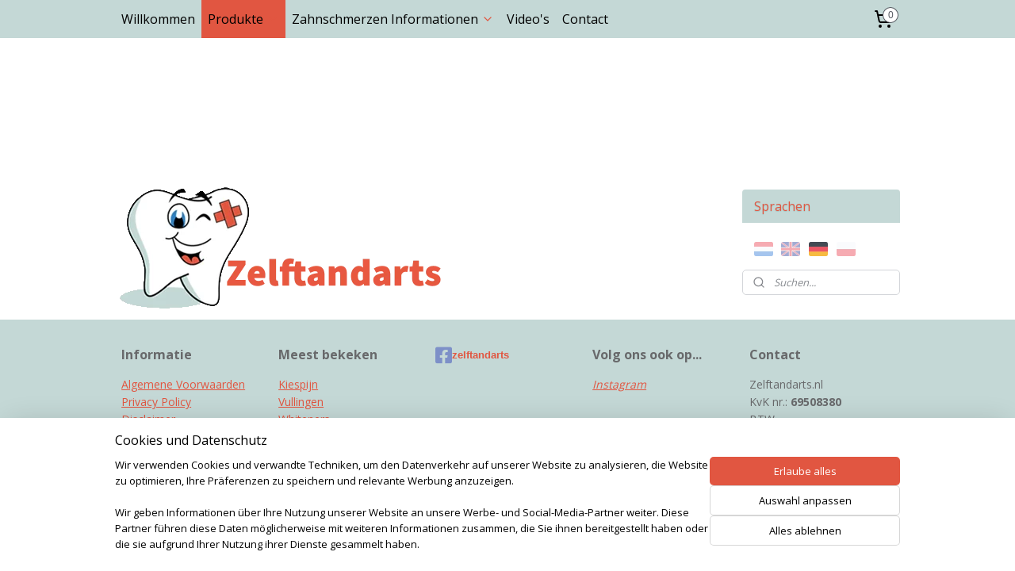

--- FILE ---
content_type: text/html; charset=UTF-8
request_url: https://www.diezahne.de/c-3247855/zahnpasten/
body_size: 13172
content:
<!DOCTYPE html>
<!--[if lt IE 7]>
<html lang="de"
      class="no-js lt-ie9 lt-ie8 lt-ie7 secure"> <![endif]-->
<!--[if IE 7]>
<html lang="de"
      class="no-js lt-ie9 lt-ie8 is-ie7 secure"> <![endif]-->
<!--[if IE 8]>
<html lang="de"
      class="no-js lt-ie9 is-ie8 secure"> <![endif]-->
<!--[if gt IE 8]><!-->
<html lang="de" class="no-js secure">
<!--<![endif]-->
<head prefix="og: http://ogp.me/ns#">
    <meta http-equiv="Content-Type" content="text/html; charset=UTF-8"/>

    <title>Zahnpasten | zelftandarts</title>
    <meta name="robots" content="noarchive"/>
    <meta name="robots" content="index,follow,noodp,noydir"/>
    
    <meta name="verify-v1" content="xv8yIVsqvAStTmZm4bl64QlC-FJVKrbnPYGaJs3iZzA"/>
        <meta name="google-site-verification" content="xv8yIVsqvAStTmZm4bl64QlC-FJVKrbnPYGaJs3iZzA"/>
    <meta name="viewport" content="width=device-width, initial-scale=1.0"/>
    <meta name="revisit-after" content="1 days"/>
    <meta name="generator" content="Mijnwebwinkel"/>
    <meta name="web_author" content="https://www.myonlinestore.com/"/>

    

    <meta property="og:site_name" content="zelftandarts"/>

    <meta property="og:title" content="Zahnpasten"/>
    <meta property="og:description" content=""/>
    <meta property="og:type" content="website"/>
    <meta property="og:image" content="https://cdn.myonlinestore.eu/9426128d-6be1-11e9-a722-44a8421b9960/image/cache/full/5ae45ca8cd21478d1baacf6c832484e0e5fe2939.jpg"/>
        <meta property="og:image" content="https://cdn.myonlinestore.eu/9426128d-6be1-11e9-a722-44a8421b9960/image/cache/full/abff2e1b6d1b9706c93ad38865d616e9c2da71c7.jpg"/>
        <meta property="og:image" content="https://cdn.myonlinestore.eu/9426128d-6be1-11e9-a722-44a8421b9960/image/cache/full/c16618be8ccc24d562d6b3a1d2bd99028c73efd5.jpg"/>
        <meta property="og:image" content="https://cdn.myonlinestore.eu/9426128d-6be1-11e9-a722-44a8421b9960/image/cache/full/a0a808c9524f7effdda7065b2dde6995be189650.jpg"/>
        <meta property="og:image" content="https://cdn.myonlinestore.eu/9426128d-6be1-11e9-a722-44a8421b9960/image/cache/full/dbee3b1915671593f05cba90fda1547799120f1f.jpg"/>
        <meta property="og:url" content="https://www.diezahne.de/c-3247855/zahnpasten/"/>

    <link rel="preload" as="style" href="https://static.myonlinestore.eu/assets/../js/fancybox/jquery.fancybox.css?20260114074236"
          onload="this.onload=null;this.rel='stylesheet'">
    <noscript>
        <link rel="stylesheet" href="https://static.myonlinestore.eu/assets/../js/fancybox/jquery.fancybox.css?20260114074236">
    </noscript>

    <link rel="stylesheet" type="text/css" href="https://asset.myonlinestore.eu/8INyRmVq3ng61t0DMRJguRJJz2ZY5aD.css"/>

    <link rel="preload" as="style" href="https://static.myonlinestore.eu/assets/../fonts/fontawesome-6.4.2/css/fontawesome.min.css?20260114074236"
          onload="this.onload=null;this.rel='stylesheet'">
    <link rel="preload" as="style" href="https://static.myonlinestore.eu/assets/../fonts/fontawesome-6.4.2/css/solid.min.css?20260114074236"
          onload="this.onload=null;this.rel='stylesheet'">
    <link rel="preload" as="style" href="https://static.myonlinestore.eu/assets/../fonts/fontawesome-6.4.2/css/brands.min.css?20260114074236"
          onload="this.onload=null;this.rel='stylesheet'">
    <link rel="preload" as="style" href="https://static.myonlinestore.eu/assets/../fonts/fontawesome-6.4.2/css/v4-shims.min.css?20260114074236"
          onload="this.onload=null;this.rel='stylesheet'">
    <noscript>
        <link rel="stylesheet" href="https://static.myonlinestore.eu/assets/../fonts/font-awesome-4.1.0/css/font-awesome.4.1.0.min.css?20260114074236">
    </noscript>

    <link rel="preconnect" href="https://static.myonlinestore.eu/" crossorigin />
    <link rel="dns-prefetch" href="https://static.myonlinestore.eu/" />
    <link rel="preconnect" href="https://cdn.myonlinestore.eu" crossorigin />
    <link rel="dns-prefetch" href="https://cdn.myonlinestore.eu" />

    <script type="text/javascript" src="https://static.myonlinestore.eu/assets/../js/modernizr.js?20260114074236"></script>
        
    <link rel="canonical" href="https://www.diezahne.de/c-3247855/zahnpasten/"/>
    <link rel="icon" type="image/png" href="https://cdn.myonlinestore.eu/9426128d-6be1-11e9-a722-44a8421b9960/favicon-16x16.png?t=1768503571"
              sizes="16x16"/>
    <link rel="icon" type="image/png" href="https://cdn.myonlinestore.eu/9426128d-6be1-11e9-a722-44a8421b9960/favicon-32x32.png?t=1768503571"
              sizes="32x32"/>
    <link rel="icon" type="image/png" href="https://cdn.myonlinestore.eu/9426128d-6be1-11e9-a722-44a8421b9960/favicon-96x96.png?t=1768503571"
              sizes="96x96"/>
    <script>
        var _rollbarConfig = {
        accessToken: 'd57a2075769e4401ab611d78421f1c89',
        captureUncaught: false,
        captureUnhandledRejections: false,
        verbose: false,
        payload: {
            environment: 'prod',
            person: {
                id: 364861,
            },
            ignoredMessages: [
                'request aborted',
                'network error',
                'timeout'
            ]
        },
        reportLevel: 'error'
    };
    // Rollbar Snippet
    !function(r){var e={};function o(n){if(e[n])return e[n].exports;var t=e[n]={i:n,l:!1,exports:{}};return r[n].call(t.exports,t,t.exports,o),t.l=!0,t.exports}o.m=r,o.c=e,o.d=function(r,e,n){o.o(r,e)||Object.defineProperty(r,e,{enumerable:!0,get:n})},o.r=function(r){"undefined"!=typeof Symbol&&Symbol.toStringTag&&Object.defineProperty(r,Symbol.toStringTag,{value:"Module"}),Object.defineProperty(r,"__esModule",{value:!0})},o.t=function(r,e){if(1&e&&(r=o(r)),8&e)return r;if(4&e&&"object"==typeof r&&r&&r.__esModule)return r;var n=Object.create(null);if(o.r(n),Object.defineProperty(n,"default",{enumerable:!0,value:r}),2&e&&"string"!=typeof r)for(var t in r)o.d(n,t,function(e){return r[e]}.bind(null,t));return n},o.n=function(r){var e=r&&r.__esModule?function(){return r.default}:function(){return r};return o.d(e,"a",e),e},o.o=function(r,e){return Object.prototype.hasOwnProperty.call(r,e)},o.p="",o(o.s=0)}([function(r,e,o){var n=o(1),t=o(4);_rollbarConfig=_rollbarConfig||{},_rollbarConfig.rollbarJsUrl=_rollbarConfig.rollbarJsUrl||"https://cdnjs.cloudflare.com/ajax/libs/rollbar.js/2.14.4/rollbar.min.js",_rollbarConfig.async=void 0===_rollbarConfig.async||_rollbarConfig.async;var a=n.setupShim(window,_rollbarConfig),l=t(_rollbarConfig);window.rollbar=n.Rollbar,a.loadFull(window,document,!_rollbarConfig.async,_rollbarConfig,l)},function(r,e,o){var n=o(2);function t(r){return function(){try{return r.apply(this,arguments)}catch(r){try{console.error("[Rollbar]: Internal error",r)}catch(r){}}}}var a=0;function l(r,e){this.options=r,this._rollbarOldOnError=null;var o=a++;this.shimId=function(){return o},"undefined"!=typeof window&&window._rollbarShims&&(window._rollbarShims[o]={handler:e,messages:[]})}var i=o(3),s=function(r,e){return new l(r,e)},d=function(r){return new i(s,r)};function c(r){return t(function(){var e=Array.prototype.slice.call(arguments,0),o={shim:this,method:r,args:e,ts:new Date};window._rollbarShims[this.shimId()].messages.push(o)})}l.prototype.loadFull=function(r,e,o,n,a){var l=!1,i=e.createElement("script"),s=e.getElementsByTagName("script")[0],d=s.parentNode;i.crossOrigin="",i.src=n.rollbarJsUrl,o||(i.async=!0),i.onload=i.onreadystatechange=t(function(){if(!(l||this.readyState&&"loaded"!==this.readyState&&"complete"!==this.readyState)){i.onload=i.onreadystatechange=null;try{d.removeChild(i)}catch(r){}l=!0,function(){var e;if(void 0===r._rollbarDidLoad){e=new Error("rollbar.js did not load");for(var o,n,t,l,i=0;o=r._rollbarShims[i++];)for(o=o.messages||[];n=o.shift();)for(t=n.args||[],i=0;i<t.length;++i)if("function"==typeof(l=t[i])){l(e);break}}"function"==typeof a&&a(e)}()}}),d.insertBefore(i,s)},l.prototype.wrap=function(r,e,o){try{var n;if(n="function"==typeof e?e:function(){return e||{}},"function"!=typeof r)return r;if(r._isWrap)return r;if(!r._rollbar_wrapped&&(r._rollbar_wrapped=function(){o&&"function"==typeof o&&o.apply(this,arguments);try{return r.apply(this,arguments)}catch(o){var e=o;throw e&&("string"==typeof e&&(e=new String(e)),e._rollbarContext=n()||{},e._rollbarContext._wrappedSource=r.toString(),window._rollbarWrappedError=e),e}},r._rollbar_wrapped._isWrap=!0,r.hasOwnProperty))for(var t in r)r.hasOwnProperty(t)&&(r._rollbar_wrapped[t]=r[t]);return r._rollbar_wrapped}catch(e){return r}};for(var p="log,debug,info,warn,warning,error,critical,global,configure,handleUncaughtException,handleAnonymousErrors,handleUnhandledRejection,captureEvent,captureDomContentLoaded,captureLoad".split(","),u=0;u<p.length;++u)l.prototype[p[u]]=c(p[u]);r.exports={setupShim:function(r,e){if(r){var o=e.globalAlias||"Rollbar";if("object"==typeof r[o])return r[o];r._rollbarShims={},r._rollbarWrappedError=null;var a=new d(e);return t(function(){e.captureUncaught&&(a._rollbarOldOnError=r.onerror,n.captureUncaughtExceptions(r,a,!0),e.wrapGlobalEventHandlers&&n.wrapGlobals(r,a,!0)),e.captureUnhandledRejections&&n.captureUnhandledRejections(r,a,!0);var t=e.autoInstrument;return!1!==e.enabled&&(void 0===t||!0===t||"object"==typeof t&&t.network)&&r.addEventListener&&(r.addEventListener("load",a.captureLoad.bind(a)),r.addEventListener("DOMContentLoaded",a.captureDomContentLoaded.bind(a))),r[o]=a,a})()}},Rollbar:d}},function(r,e){function o(r,e,o){if(e.hasOwnProperty&&e.hasOwnProperty("addEventListener")){for(var n=e.addEventListener;n._rollbarOldAdd&&n.belongsToShim;)n=n._rollbarOldAdd;var t=function(e,o,t){n.call(this,e,r.wrap(o),t)};t._rollbarOldAdd=n,t.belongsToShim=o,e.addEventListener=t;for(var a=e.removeEventListener;a._rollbarOldRemove&&a.belongsToShim;)a=a._rollbarOldRemove;var l=function(r,e,o){a.call(this,r,e&&e._rollbar_wrapped||e,o)};l._rollbarOldRemove=a,l.belongsToShim=o,e.removeEventListener=l}}r.exports={captureUncaughtExceptions:function(r,e,o){if(r){var n;if("function"==typeof e._rollbarOldOnError)n=e._rollbarOldOnError;else if(r.onerror){for(n=r.onerror;n._rollbarOldOnError;)n=n._rollbarOldOnError;e._rollbarOldOnError=n}e.handleAnonymousErrors();var t=function(){var o=Array.prototype.slice.call(arguments,0);!function(r,e,o,n){r._rollbarWrappedError&&(n[4]||(n[4]=r._rollbarWrappedError),n[5]||(n[5]=r._rollbarWrappedError._rollbarContext),r._rollbarWrappedError=null);var t=e.handleUncaughtException.apply(e,n);o&&o.apply(r,n),"anonymous"===t&&(e.anonymousErrorsPending+=1)}(r,e,n,o)};o&&(t._rollbarOldOnError=n),r.onerror=t}},captureUnhandledRejections:function(r,e,o){if(r){"function"==typeof r._rollbarURH&&r._rollbarURH.belongsToShim&&r.removeEventListener("unhandledrejection",r._rollbarURH);var n=function(r){var o,n,t;try{o=r.reason}catch(r){o=void 0}try{n=r.promise}catch(r){n="[unhandledrejection] error getting `promise` from event"}try{t=r.detail,!o&&t&&(o=t.reason,n=t.promise)}catch(r){}o||(o="[unhandledrejection] error getting `reason` from event"),e&&e.handleUnhandledRejection&&e.handleUnhandledRejection(o,n)};n.belongsToShim=o,r._rollbarURH=n,r.addEventListener("unhandledrejection",n)}},wrapGlobals:function(r,e,n){if(r){var t,a,l="EventTarget,Window,Node,ApplicationCache,AudioTrackList,ChannelMergerNode,CryptoOperation,EventSource,FileReader,HTMLUnknownElement,IDBDatabase,IDBRequest,IDBTransaction,KeyOperation,MediaController,MessagePort,ModalWindow,Notification,SVGElementInstance,Screen,TextTrack,TextTrackCue,TextTrackList,WebSocket,WebSocketWorker,Worker,XMLHttpRequest,XMLHttpRequestEventTarget,XMLHttpRequestUpload".split(",");for(t=0;t<l.length;++t)r[a=l[t]]&&r[a].prototype&&o(e,r[a].prototype,n)}}}},function(r,e){function o(r,e){this.impl=r(e,this),this.options=e,function(r){for(var e=function(r){return function(){var e=Array.prototype.slice.call(arguments,0);if(this.impl[r])return this.impl[r].apply(this.impl,e)}},o="log,debug,info,warn,warning,error,critical,global,configure,handleUncaughtException,handleAnonymousErrors,handleUnhandledRejection,_createItem,wrap,loadFull,shimId,captureEvent,captureDomContentLoaded,captureLoad".split(","),n=0;n<o.length;n++)r[o[n]]=e(o[n])}(o.prototype)}o.prototype._swapAndProcessMessages=function(r,e){var o,n,t;for(this.impl=r(this.options);o=e.shift();)n=o.method,t=o.args,this[n]&&"function"==typeof this[n]&&("captureDomContentLoaded"===n||"captureLoad"===n?this[n].apply(this,[t[0],o.ts]):this[n].apply(this,t));return this},r.exports=o},function(r,e){r.exports=function(r){return function(e){if(!e&&!window._rollbarInitialized){for(var o,n,t=(r=r||{}).globalAlias||"Rollbar",a=window.rollbar,l=function(r){return new a(r)},i=0;o=window._rollbarShims[i++];)n||(n=o.handler),o.handler._swapAndProcessMessages(l,o.messages);window[t]=n,window._rollbarInitialized=!0}}}}]);
    // End Rollbar Snippet
    </script>
    <script defer type="text/javascript" src="https://static.myonlinestore.eu/assets/../js/jquery.min.js?20260114074236"></script><script defer type="text/javascript" src="https://static.myonlinestore.eu/assets/../js/mww/shop.js?20260114074236"></script><script defer type="text/javascript" src="https://static.myonlinestore.eu/assets/../js/mww/shop/category.js?20260114074236"></script><script defer type="text/javascript" src="https://static.myonlinestore.eu/assets/../js/fancybox/jquery.fancybox.pack.js?20260114074236"></script><script defer type="text/javascript" src="https://static.myonlinestore.eu/assets/../js/fancybox/jquery.fancybox-thumbs.js?20260114074236"></script><script defer type="text/javascript" src="https://static.myonlinestore.eu/assets/../js/mww/image.js?20260114074236"></script><script defer type="text/javascript" src="https://static.myonlinestore.eu/assets/../js/mww/navigation.js?20260114074236"></script><script defer type="text/javascript" src="https://static.myonlinestore.eu/assets/../js/delay.js?20260114074236"></script><script defer type="text/javascript" src="https://static.myonlinestore.eu/assets/../js/mww/ajax.js?20260114074236"></script><script defer type="text/javascript" src="https://static.myonlinestore.eu/assets/../js/foundation/foundation.min.js?20260114074236"></script><script defer type="text/javascript" src="https://static.myonlinestore.eu/assets/../js/foundation/foundation/foundation.topbar.js?20260114074236"></script><script defer type="text/javascript" src="https://static.myonlinestore.eu/assets/../js/foundation/foundation/foundation.tooltip.js?20260114074236"></script><script defer type="text/javascript" src="https://static.myonlinestore.eu/assets/../js/mww/deferred.js?20260114074236"></script>
        <script src="https://static.myonlinestore.eu/assets/webpack/bootstrapper.ce10832e.js"></script>
    
    <script src="https://static.myonlinestore.eu/assets/webpack/vendor.85ea91e8.js" defer></script><script src="https://static.myonlinestore.eu/assets/webpack/main.c5872b2c.js" defer></script>
    
    <script src="https://static.myonlinestore.eu/assets/webpack/webcomponents.377dc92a.js" defer></script>
    
    <script src="https://static.myonlinestore.eu/assets/webpack/render.8395a26c.js" defer></script>

    <script>
        window.bootstrapper.add(new Strap('marketingScripts', []));
    </script>
        <script>
  window.dataLayer = window.dataLayer || [];

  function gtag() {
    dataLayer.push(arguments);
  }

    gtag(
    "consent",
    "default",
    {
      "ad_storage": "denied",
      "ad_user_data": "denied",
      "ad_personalization": "denied",
      "analytics_storage": "denied",
      "security_storage": "granted",
      "personalization_storage": "denied",
      "functionality_storage": "denied",
    }
  );

  gtag("js", new Date());
  gtag("config", 'G-HSRC51ENF9', { "groups": "myonlinestore" });gtag("config", 'G-0KK2H0X114');</script>
<script async src="https://www.googletagmanager.com/gtag/js?id=G-HSRC51ENF9"></script>
        <script>
        
    </script>
        
<script>
    var marketingStrapId = 'marketingScripts'
    var marketingScripts = window.bootstrapper.use(marketingStrapId);

    if (marketingScripts === null) {
        marketingScripts = [];
    }

    
    window.bootstrapper.update(new Strap(marketingStrapId, marketingScripts));
</script>
    <noscript>
        <style>ul.products li {
                opacity: 1 !important;
            }</style>
    </noscript>

            <script>
                (function (w, d, s, l, i) {
            w[l] = w[l] || [];
            w[l].push({
                'gtm.start':
                    new Date().getTime(), event: 'gtm.js'
            });
            var f = d.getElementsByTagName(s)[0],
                j = d.createElement(s), dl = l != 'dataLayer' ? '&l=' + l : '';
            j.async = true;
            j.src =
                'https://www.googletagmanager.com/gtm.js?id=' + i + dl;
            f.parentNode.insertBefore(j, f);
        })(window, document, 'script', 'dataLayer', 'GTM-MSQ3L6L');
            </script>

</head>
<body    class="lang-de_DE layout-width-990 twoColumn">

    <noscript>
                    <iframe src="https://www.googletagmanager.com/ns.html?id=GTM-MSQ3L6L" height="0" width="0"
                    style="display:none;visibility:hidden"></iframe>
            </noscript>


<header>
    <a tabindex="0" id="skip-link" class="button screen-reader-text" href="#content">Zum Inhalt springen</a>
</header>


<div id="react_element__filter"></div>

<div class="site-container">
    <div class="inner-wrap">
                    <nav class="tab-bar mobile-navigation custom-topbar ">
    <section class="left-button" style="display: none;">
        <a class="mobile-nav-button"
           href="#" data-react-trigger="mobile-navigation-toggle">
                <div   
    aria-hidden role="img"
    class="icon icon--sf-menu
        "
    >
    <svg><use xlink:href="#sf-menu"></use></svg>
    </div>
&#160;
                <span>Menü</span>        </a>
    </section>
    <section class="title-section">
        <span class="title">zelftandarts</span>
    </section>
    <section class="right-button">

                                            <a href="/customer/login/" class="foldout-account">
                <span class="profile-icon"
                      data-logged-in="false">    <div   
    aria-hidden role="img"
    class="icon icon--sf-user
        "
    >
    <svg><use xlink:href="#sf-user"></use></svg>
    </div>
</span>
                    <span class="profile-icon" data-logged-in="true"
                          style="display: none">    <div   
    aria-hidden role="img"
    class="icon icon--sf-user-check
        "
    >
    <svg><use xlink:href="#sf-user-check"></use></svg>
    </div>
</span>
                </a>
                                    
        <a href="/cart/" class="cart-icon hidden">
                <div   
    aria-hidden role="img"
    class="icon icon--sf-shopping-cart
        "
    >
    <svg><use xlink:href="#sf-shopping-cart"></use></svg>
    </div>
            <span class="cart-count" style="display: none"></span>
        </a>
    </section>
</nav>
        
        
        <div class="bg-container custom-css-container"             data-active-language="de"
            data-current-date="16-01-2026"
            data-category-id="3247855"
            data-article-id="unknown"
            data-article-category-id="unknown"
            data-article-name="unknown"
        >
            <noscript class="no-js-message">
                <div class="inner">
                    Javascript ist deaktiviert.


Ohne Javascript ist es nicht möglich bestellungen zu tätigen und eine Reihe von Funktionen nicht verfügbar ist.
                </div>
            </noscript>

            <div id="header">
                <div id="react_root"><!-- --></div>
                <div
                    class="header-bar-top sticky">
                                                
<div class="row header-bar-inner" data-bar-position="top" data-options="sticky_on: [medium, large]; is_hover: true; scrolltop: true;" data-topbar>
    <section class="top-bar-section">
                                    <nav class="module-container navigation  align-left">
                    <ul>
                            




<li class="">
            <a href="https://www.diezahne.de/" class="no_underline">
            Willkommen
                    </a>

                                </li>
    

    
    

<li class="has-dropdown active">
            <a href="https://www.diezahne.de/c-2997342/produkte/" class="no_underline">
            Produkte
                                                <div aria-hidden role="img" class="icon"><svg><use xlink:href="#sf-chevron-down"></use></svg></div>
                                    </a>

                                    <ul class="dropdown">
                        




<li class="">
            <a href="https://www.diezahne.de/c-3247868/fuellungen-kronen/" class="no_underline">
            Füllungen / Kronen
                    </a>

                                </li>
    




<li class="">
            <a href="https://www.diezahne.de/c-3247872/schmerzmittel/" class="no_underline">
            Schmerzmittel
                    </a>

                                </li>
    




<li class="">
            <a href="https://www.diezahne.de/c-3434052/whiteners/" class="no_underline">
            Whiteners
                    </a>

                                </li>
    




<li class="">
            <a href="https://www.diezahne.de/c-3247850/mundwasser/" class="no_underline">
            Mundwasser
                    </a>

                                </li>
    


    

<li class="active">
            <a href="https://www.diezahne.de/c-3247855/zahnpasten/" class="no_underline">
            Zahnpasten
                    </a>

                                </li>
    




<li class="">
            <a href="https://www.diezahne.de/c-3247863/buersten-flossers-etc/" class="no_underline">
            Bürsten / flossers / Etc.
                    </a>

                                </li>
    




<li class="">
            <a href="https://www.diezahne.de/c-3247877/pakete/" class="no_underline">
            Pakete
                    </a>

                                </li>
                </ul>
                        </li>
    

    


<li class="has-dropdown">
            <a href="https://www.diezahne.de/c-3053795/zahnschmerzen-informationen/" class="no_underline">
            Zahnschmerzen Informationen
                                                <div aria-hidden role="img" class="icon"><svg><use xlink:href="#sf-chevron-down"></use></svg></div>
                                    </a>

                                    <ul class="dropdown">
                        




<li class="">
            <a href="https://www.diezahne.de/c-3053820/was-zu-tun-bei-zahnschmerzen/" class="no_underline">
            was zu tun bei Zahnschmerzen
                    </a>

                                </li>
    




<li class="">
            <a href="https://www.diezahne.de/c-3053798/nach-dem-befuellen-zahnschmerzen/" class="no_underline">
            Nach dem Befüllen Zahnschmerzen
                    </a>

                                </li>
    




<li class="">
            <a href="https://www.diezahne.de/c-3053849/wie-soll-ich-zahnseide/" class="no_underline">
            Wie soll ich Zahnseide
                    </a>

                                </li>
    




<li class="">
            <a href="https://www.diezahne.de/c-3097062/wie-soll-ich-putzen/" class="no_underline">
            Wie soll ich putzen?
                    </a>

                                </li>
    




<li class="">
            <a href="https://www.diezahne.de/c-3103550/was-ist-fluorid/" class="no_underline">
            Was ist Fluorid
                    </a>

                                </li>
    




<li class="">
            <a href="https://www.diezahne.de/c-3125335/schmerzen-beim-zahnen/" class="no_underline">
            Schmerzen beim Zahnen.
                    </a>

                                </li>
    




<li class="">
            <a href="https://www.diezahne.de/c-3107463/zahnversicherung/" class="no_underline">
            Zahnversicherung
                    </a>

                                </li>
    




<li class="">
            <a href="https://www.diezahne.de/c-3115609/zahnarzt-zu-ueberwinden-angst/" class="no_underline">
            Zahnarzt zu überwinden Angst.
                    </a>

                                </li>
                </ul>
                        </li>
    




<li class="">
            <a href="https://www.diezahne.de/c-3224962/video-s/" class="no_underline">
            Video&#039;s
                    </a>

                                </li>
    




<li class="">
            <a href="https://www.diezahne.de/c-2997343/contact/" class="no_underline">
            Contact
                    </a>

                                </li>

                    </ul>
                </nav>
                                                <div class="module-container cart align-right2">
                    
<div class="header-cart module moduleCartCompact" data-ajax-cart-replace="true" data-productcount="0">
            <a href="/cart/?category_id=3247855" class="foldout-cart">
                <div   
    aria-hidden role="img"
    class="icon icon--sf-shopping-cart
        "
            title="Warenkorb"
    >
    <svg><use xlink:href="#sf-shopping-cart"></use></svg>
    </div>
            <span class="count">0</span>
        </a>
        <div class="hidden-cart-details">
            <div class="invisible-hover-area">
                <div data-mobile-cart-replace="true" class="cart-details">
                                            <div class="cart-summary">
                            Keine Artikel im Einkaufswagen.
                        </div>
                                    </div>

                            </div>
        </div>
    </div>

                </div>
                        </section>
</div>

                                    </div>

                

        
                
            

<sf-header-image
    class="web-component"
    header-element-height="176px"
    align="left"
    store-name="Zelftandarts.nl"
    store-url="https://www.diezahne.de/"
    background-image-url=""
    mobile-background-image-url=""
    logo-custom-width=""
    logo-custom-height=""
    page-column-width="1100"
    style="
        height: 176px;

        --background-color: transparent;
        --background-height: 176px;
        --background-aspect-ratio: 1;
        --scaling-background-aspect-ratio: 2.75;
        --mobile-background-height: 0px;
        --mobile-background-aspect-ratio: 1;
        --color: #E15641;
        --logo-custom-width: auto;
        --logo-custom-height: auto;
        --logo-aspect-ratio: 2.3409090909091
        ">
            <a href="https://www.diezahne.de/" slot="logo" style="max-height: 100%;">
            <img
                src="https://cdn.myonlinestore.eu/9426128d-6be1-11e9-a722-44a8421b9960/logo_large.png?t=1768503571"
                alt="Zelftandarts.nl"
                style="
                    width: 412px;
                    height: 100%;
                    display: block;
                    max-height: 400px;
                    "
            />
        </a>
    </sf-header-image>
                <div class="header-bar-bottom">
                                    </div>
            </div>

            
            
            <div id="content" class="columncount-2">
                <div class="row">
                                                                                                                            <div class="columns large-11 medium-10" id="centercolumn">
    
    
                                <script>
        window.bootstrapper.add(new Strap('filters', ));
        window.bootstrapper.add(new Strap('criteria', ));
    </script>
    
                        
                        <div class="intro rte_content">
                            
            </div>



    
    
        

    
    
            
    </div>
<div class="columns large-3 medium-4" id="rightcolumn">
            <div class="pane paneColumn paneColumnRight">
                <script type="text/javascript">
      window.bootstrapper.add(new Strap('mobileNavigationLanguageSelection', {
          title: "Sprachen",
          items: [
                                                                      {
                  url: "https:\/\/www.zelftandarts.nl\/c-3247855\/tandpasta-s\/",
                  flag: "https:\/\/static.myonlinestore.eu\/assets\/bundles\/app\/images\/flags\/flag-nl.png?20260114074236",
                  label: "Nederlands",
                  current: false
              },                                                                                  {
                  url: "https:\/\/www.zelftandarts.nl\/en_GB\/c-3247855\/toothpastes\/",
                  flag: "https:\/\/static.myonlinestore.eu\/assets\/bundles\/app\/images\/flags\/flag-gb.png?20260114074236",
                  label: "English",
                  current: false
              },                                                                                  {
                  url: "https:\/\/www.diezahne.de\/c-3247855\/zahnpasten\/",
                  flag: "https:\/\/static.myonlinestore.eu\/assets\/bundles\/app\/images\/flags\/flag-de.png?20260114074236",
                  label: "Deutsch",
                  current: true
              },                                                                                  {
                  url: "https:\/\/www.zelftandarts.nl\/pl_PL\/c-3247855\/pasty-do-zebow\/",
                  flag: "https:\/\/static.myonlinestore.eu\/assets\/bundles\/app\/images\/flags\/flag-pl.png?20260114074236",
                  label: "Polski",
                  current: false
              }                                    ]
      }));
    </script>
    <div class="language-selector block">
                    <h3>Sprachen</h3>
                                    <div class="flags">
                                    
                                            <a href="https://www.zelftandarts.nl/c-3247855/tandpasta-s/">
                            <img class="flag" src="https://static.myonlinestore.eu/assets/bundles/app/images/flags/flag-nl.png?20260114074236" alt="Nederlands"/>
                            <span>Nederlands</span>
                        </a>
                                                        
                                            <a href="https://www.zelftandarts.nl/en_GB/c-3247855/toothpastes/">
                            <img class="flag" src="https://static.myonlinestore.eu/assets/bundles/app/images/flags/flag-gb.png?20260114074236" alt="English"/>
                            <span>English</span>
                        </a>
                                                        
                                            <strong class="active">
                            <img class="flag" src="https://static.myonlinestore.eu/assets/bundles/app/images/flags/flag-de.png?20260114074236" alt="Deutsch"/>
                            <span>Deutsch</span>
                        </strong>
                                                        
                                            <a href="https://www.zelftandarts.nl/pl_PL/c-3247855/pasty-do-zebow/">
                            <img class="flag" src="https://static.myonlinestore.eu/assets/bundles/app/images/flags/flag-pl.png?20260114074236" alt="Polski"/>
                            <span>Polski</span>
                        </a>
                                                </div>
            </div>

            <div class="search-block search-column">
    <div class="react_element__searchbox" 
        data-post-url="/search/" 
        data-search-phrase=""></div>
</div>
    </div>

    </div>
                                                                                        </div>
            </div>
        </div>

                    <div id="footer" class="custom-css-container"             data-active-language="de"
            data-current-date="16-01-2026"
            data-category-id="3247855"
            data-article-id="unknown"
            data-article-category-id="unknown"
            data-article-name="unknown"
        >
                    <div class="pane paneFooter">
        <div class="inner">
            <ul>
                                                        <li><div class="block textarea  textAlignLeft ">
            <h3>Informatie</h3>
    
            <p><a href="https://www.zelftandarts.nl/c-3020879/algemene-voorwaarden/">Algemene Voorwaarden</a></p><p><a href="https://www.zelftandarts.nl/c-4232235/privacy-policy/">Privacy Policy</a></p><p><a href="https://www.zelftandarts.nl/c-4232255/disclaimer/">Disclaimer</a></p><p><a href="https://www.zelftandarts.nl/c-7098353/credits/">Credits</a></p><p><img alt="" width="480" height="51" src="https://cdn.myonlinestore.eu/9426128d-6be1-11e9-a722-44a8421b9960/images/accepted_payments_x64.png" style="border-style:solid; border-width:0px"></p><p>&nbsp;</p>
    </div>
</li>
                                                        <li><div class="block textarea  textAlignLeft ">
            <h3>Meest bekeken</h3>
    
            <p><a href="https://www.zelftandarts.nl/c-3053820/wat-te-doen-tegen-kiespijn/">Kiespijn</a></p><p><a href="https://www.zelftandarts.nl/c-3247868/vullingen-kronen/">Vullingen</a></p><p><a href="https://www.zelftandarts.nl/c-3434052/whiteners/">Whiteners</a></p>
    </div>
</li>
                                                        <li><div id="fb-root"></div>
<script async defer crossorigin="anonymous" src="https://connect.facebook.net/de_DE/sdk.js#xfbml=1&version=v20.0" nonce="ef729EoP"></script>
<div class="facebook module">
    <div class="moduleFacebook">
        <a href="https://www.facebook.com/zelftandarts" target="_blank">
            <i class="fa fa-facebook-square"></i>
            zelftandarts        </a>
    </div>
    <div class="fb-like"
         data-href="https://www.facebook.com/zelftandarts"
         data-colorscheme="light"
         data-layout="standard"
         data-action="like"
         data-share="false"
         data-width="210"></div>
</div>
</li>
                                                        <li><div class="block textarea  textAlignLeft ">
            <h3>Volg ons ook op...</h3>
    
            <p><em><a target="_blank" href="https://www.instagram.com/zelftandarts_/">Instagram</a></em></p><p>&nbsp;</p>
    </div>
</li>
                                                        <li><div class="block textarea  textAlignLeft ">
            <h3>Contact</h3>
    
            <p>Zelftandarts.nl<br />KvK nr.:&nbsp;<strong>69508380</strong><br />BTW. nr.:&nbsp;<strong>NL8578.99.053.B01</strong></p>
    </div>
</li>
                            </ul>
        </div>
    </div>

            </div>
                <div id="mwwFooter">
            <div class="row mwwFooter">
                <div class="columns small-14">
                                                                                                                                                © 2015 - 2026 zelftandarts
                        | <a href="https://www.diezahne.de/sitemap/" class="footer">sitemap</a>
                        | <a href="https://www.diezahne.de/rss/" class="footer" target="_blank">rss</a>
                                                    | <a href="https://www.myonlinestore.com/launch-your-online-store-today?utm_medium=referral&amp;utm_source=ecommerce_website&amp;utm_campaign=myonlinestore_shops_pro_de" class="footer" target="_blank">ecommerce software</a>
    -
    powered by <a href="https://www.myonlinestore.com/?utm_medium=referral&amp;utm_source=ecommerce_website&amp;utm_campaign=myonlinestore_shops_pro_de" class="footer" target="_blank">MyOnlineStore</a>                                                            </div>
            </div>
        </div>
    </div>
</div>

<script>
    window.bootstrapper.add(new Strap('storeNotifications', {
        notifications: [],
    }));

    var storeLocales = [
                'nl_NL',
                'en_GB',
                'de_DE',
                'fr_FR',
                'es_ES',
                'pl_PL',
            ];
    window.bootstrapper.add(new Strap('storeLocales', storeLocales));

    window.bootstrapper.add(new Strap('consentBannerSettings', {"enabled":true,"privacyStatementPageId":null,"privacyStatementPageUrl":null,"updatedAt":"2024-02-29T11:31:41+01:00","updatedAtTimestamp":1709202701,"consentTypes":{"required":{"enabled":true,"title":"Notwendig","text":"Cookies und Techniken, die notwendig sind, um die Website nutzbar zu machen, wie z. B. die Speicherung Ihres Warenkorbs, sichere Kaufabwicklung und Zugriff auf sichere Bereiche der Website. Ohne diese Cookies kann die Website nicht ordnungsgemäß funktionieren."},"analytical":{"enabled":true,"title":"Statistiken","text":"Cookies und Techniken, die anonym Daten sammeln und über die Nutzung der Website berichten, damit die Website optimiert werden kann."},"functional":{"enabled":false,"title":"Funktional","text":"Cookies und Techniken, die dabei helfen, der Website optionale Funktionalitäten hinzuzufügen, wie z. B. Chat-Optionen, das Sammeln von Feedback und andere Funktionen von Drittanbietern."},"marketing":{"enabled":true,"title":"Marketing","text":"Cookies und Techniken, die verwendet werden, um Besuchern personalisierte und relevante Werbung auf der Grundlage zuvor besuchter Seiten anzuzeigen und die Wirksamkeit von Werbekampagnen zu analysieren."},"personalization":{"enabled":false,"title":"Personalisierung","text":"Cookies und Techniken, um das Design und den Inhalt der Website an Sie anzupassen, beispielsweise die Sprache oder das Design der Website."}},"labels":{"banner":{"title":"Cookies und Datenschutz","text":"Wir verwenden Cookies und verwandte Techniken, um den Datenverkehr auf unserer Website zu analysieren, die Website zu optimieren, Ihre Präferenzen zu speichern und relevante Werbung anzuzeigen.\n\nWir geben Informationen über Ihre Nutzung unserer Website an unsere Werbe- und Social-Media-Partner weiter. Diese Partner führen diese Daten möglicherweise mit weiteren Informationen zusammen, die Sie ihnen bereitgestellt haben oder die sie aufgrund Ihrer Nutzung ihrer Dienste gesammelt haben."},"modal":{"title":"Cookie- und Datenschutzeinstellungen","text":"Wir verwenden Cookies und verwandte Techniken, um den Datenverkehr auf unserer Website zu analysieren, die Website zu optimieren, Ihre Präferenzen zu speichern und relevante Werbung anzuzeigen.\n\nWir geben Informationen über Ihre Nutzung unserer Website an unsere Werbe- und Social-Media-Partner weiter. Diese Partner führen diese Daten möglicherweise mit weiteren Informationen zusammen, die Sie ihnen bereitgestellt haben oder die sie aufgrund Ihrer Nutzung ihrer Dienste gesammelt haben."},"button":{"title":"Cookie- und Datenschutzeinstellungen","text":"button_text"}}}));
    window.bootstrapper.add(new Strap('store', {"availableBusinessModels":"ALL","currency":"EUR","currencyDisplayLocale":"nl_NL","discountApplicable":true,"googleTrackingType":"gtag","id":"364861","locale":"de_DE","loginRequired":true,"roles":[],"storeName":"Zelftandarts.nl","uuid":"9426128d-6be1-11e9-a722-44a8421b9960"}));
    window.bootstrapper.add(new Strap('merchant', { isMerchant: false }));
    window.bootstrapper.add(new Strap('customer', { authorized: false }));

    window.bootstrapper.add(new Strap('layout', {"hideCurrencyValuta":false}));
    window.bootstrapper.add(new Strap('store_layout', { width: 990 }));
    window.bootstrapper.add(new Strap('theme', {"button_border_radius":5,"button_inactive_background_color":"A89999","divider_border_color":"F4F8FA","border_radius":5,"ugly_shadows":false,"flexbox_image_size":"cover","block_background_centercolumn":"","cta_color":"E15641","hyperlink_color":"023047","general_link_hover_color":null,"content_padding":null,"price_color":"","price_font_size":24,"center_short_description":false,"navigation_link_bg_color":"","navigation_link_fg_color":"000000","navigation_active_bg_color":"","navigation_active_fg_color":"000000","navigation_arrow_color":"E15641","navigation_font":"google_Open Sans","navigation_font_size":16,"store_color_head":"","store_color_head_font":"#E15641","store_color_background_main":"","store_color_topbar_font":"#000000","store_color_background":"#FFFFFF","store_color_border":"","store_color_block_head":"#C4D8D6","store_color_block_font":"#E15641","store_color_block_background":"","store_color_headerbar_font":"#000000","store_color_headerbar_background":"#C4D8D6","store_font_type":"google_Open Sans","store_header_font_type":"google_Open Sans","store_header_font_size":1,"store_font_size":13,"store_font_color":"#000000","store_button_color":"#E15641","store_button_font_color":"#FFFFFF","action_price_color":"","article_font_size":18,"store_htags_color":"#000000"}));
    window.bootstrapper.add(new Strap('shippingGateway', {"shippingCountries":["NL","DE","PL","ES","FR","DK","IT","AT","LU","GB","BE","CH"]}));

    window.bootstrapper.add(new Strap('commonTranslations', {
        customerSexMale: 'Herr',
        customerSexFemale: 'Frau',
        oopsTryAgain: 'Oops, versuch es nochmal',
        totalsHideTaxSpecs: 'MwSt. Specifikationen schließen',
        totalsShowTaxSpecs: 'MwSt. Spezifikationen zeigen',
        searchInputPlaceholder: 'Suchen...',
    }));

    window.bootstrapper.add(new Strap('saveForLaterTranslations', {
        saveForLaterSavedLabel: 'Gespeichert',
        saveForLaterSavedItemsLabel: 'Gespeicherte Objekte',
        saveForLaterTitle: 'Speichern für später',
    }));

    window.bootstrapper.add(new Strap('loyaltyTranslations', {
        loyaltyProgramTitle: 'Treueprogramm',
        loyaltyPointsLabel: 'Treuepunkte',
        loyaltyRewardsLabel: 'Belohnungen',
    }));

    window.bootstrapper.add(new Strap('saveForLater', {
        enabled: false    }))

    window.bootstrapper.add(new Strap('loyalty', {
        enabled: false
    }))

    window.bootstrapper.add(new Strap('paymentTest', {
        enabled: false,
        stopUrl: "https:\/\/www.diezahne.de\/de_DE\/logout\/"
    }));

    window.bootstrapper.add(new Strap('analyticsTracking', {
                gtag: true,
        datalayer: true,
            }));
</script>

<div id="react_element__mobnav"></div>

<script type="text/javascript">
    window.bootstrapper.add(new Strap('mobileNavigation', {
        search_url: 'https://www.diezahne.de/search/',
        navigation_structure: {
            id: 0,
            parentId: null,
            text: 'root',
            children: [{"id":2997341,"parent_id":2997340,"style":"no_underline","url":"https:\/\/www.diezahne.de\/","text":"Willkommen","active":false},{"id":2997342,"parent_id":2997340,"style":"no_underline","url":"https:\/\/www.diezahne.de\/c-2997342\/produkte\/","text":"Produkte","active":true,"children":[{"id":3247868,"parent_id":2997342,"style":"no_underline","url":"https:\/\/www.diezahne.de\/c-3247868\/fuellungen-kronen\/","text":"F\u00fcllungen \/ Kronen","active":false},{"id":3247872,"parent_id":2997342,"style":"no_underline","url":"https:\/\/www.diezahne.de\/c-3247872\/schmerzmittel\/","text":"Schmerzmittel","active":false},{"id":3434052,"parent_id":2997342,"style":"no_underline","url":"https:\/\/www.diezahne.de\/c-3434052\/whiteners\/","text":"Whiteners","active":false},{"id":3247850,"parent_id":2997342,"style":"no_underline","url":"https:\/\/www.diezahne.de\/c-3247850\/mundwasser\/","text":"Mundwasser","active":false},{"id":3247855,"parent_id":2997342,"style":"no_underline","url":"https:\/\/www.diezahne.de\/c-3247855\/zahnpasten\/","text":"Zahnpasten","active":true},{"id":3247863,"parent_id":2997342,"style":"no_underline","url":"https:\/\/www.diezahne.de\/c-3247863\/buersten-flossers-etc\/","text":"B\u00fcrsten \/ flossers \/ Etc.","active":false},{"id":3247877,"parent_id":2997342,"style":"no_underline","url":"https:\/\/www.diezahne.de\/c-3247877\/pakete\/","text":"Pakete","active":false}]},{"id":3053795,"parent_id":2997340,"style":"no_underline","url":"https:\/\/www.diezahne.de\/c-3053795\/zahnschmerzen-informationen\/","text":"Zahnschmerzen Informationen","active":false,"children":[{"id":3053820,"parent_id":3053795,"style":"no_underline","url":"https:\/\/www.diezahne.de\/c-3053820\/was-zu-tun-bei-zahnschmerzen\/","text":"was zu tun bei Zahnschmerzen","active":false},{"id":3053798,"parent_id":3053795,"style":"no_underline","url":"https:\/\/www.diezahne.de\/c-3053798\/nach-dem-befuellen-zahnschmerzen\/","text":"Nach dem Bef\u00fcllen Zahnschmerzen","active":false},{"id":3053849,"parent_id":3053795,"style":"no_underline","url":"https:\/\/www.diezahne.de\/c-3053849\/wie-soll-ich-zahnseide\/","text":"Wie soll ich Zahnseide","active":false},{"id":3097062,"parent_id":3053795,"style":"no_underline","url":"https:\/\/www.diezahne.de\/c-3097062\/wie-soll-ich-putzen\/","text":"Wie soll ich putzen?","active":false},{"id":3103550,"parent_id":3053795,"style":"no_underline","url":"https:\/\/www.diezahne.de\/c-3103550\/was-ist-fluorid\/","text":"Was ist Fluorid","active":false},{"id":3125335,"parent_id":3053795,"style":"no_underline","url":"https:\/\/www.diezahne.de\/c-3125335\/schmerzen-beim-zahnen\/","text":"Schmerzen beim Zahnen.","active":false},{"id":3107463,"parent_id":3053795,"style":"no_underline","url":"https:\/\/www.diezahne.de\/c-3107463\/zahnversicherung\/","text":"Zahnversicherung","active":false},{"id":3115609,"parent_id":3053795,"style":"no_underline","url":"https:\/\/www.diezahne.de\/c-3115609\/zahnarzt-zu-ueberwinden-angst\/","text":"Zahnarzt zu \u00fcberwinden Angst.","active":false}]},{"id":3224962,"parent_id":2997340,"style":"no_underline","url":"https:\/\/www.diezahne.de\/c-3224962\/video-s\/","text":"Video's","active":false},{"id":2997343,"parent_id":2997340,"style":"no_underline","url":"https:\/\/www.diezahne.de\/c-2997343\/contact\/","text":"Contact","active":false}],
        }
    }));
</script>

<div id="react_element__consent_banner"></div>
<div id="react_element__consent_button" class="consent-button"></div>
<div id="react_element__cookiescripts" style="display: none;"></div><script src="https://static.myonlinestore.eu/assets/bundles/fosjsrouting/js/router.js?20260114074236"></script>
<script src="https://static.myonlinestore.eu/assets/js/routes.js?20260114074236"></script>

<script type="text/javascript">
window.bootstrapper.add(new Strap('rollbar', {
    enabled: true,
    token: "d57a2075769e4401ab611d78421f1c89"
}));
</script>

<script>
    window.bootstrapper.add(new Strap('baseUrl', "https://www.diezahne.de/api"));
    window.bootstrapper.add(new Strap('storeUrl', "https://www.diezahne.de/"));
    Routing.setBaseUrl("");
    Routing.setHost("www.diezahne.de");

    // check if the route is localized, if so; add locale to BaseUrl
    var localized_pathname = Routing.getBaseUrl() + "/de_DE";
    var pathname = window.location.pathname;

    if (pathname.indexOf(localized_pathname) > -1) {
        Routing.setBaseUrl(localized_pathname);
    }
</script>

    <script src="https://static.myonlinestore.eu/assets/webpack/webvitals.32ae806d.js" defer></script>


<!--
ISC License for Lucide icons
Copyright (c) for portions of Lucide are held by Cole Bemis 2013-2024 as part of Feather (MIT). All other copyright (c) for Lucide are held by Lucide Contributors 2024.
Permission to use, copy, modify, and/or distribute this software for any purpose with or without fee is hereby granted, provided that the above copyright notice and this permission notice appear in all copies.
-->
</body>
</html>
